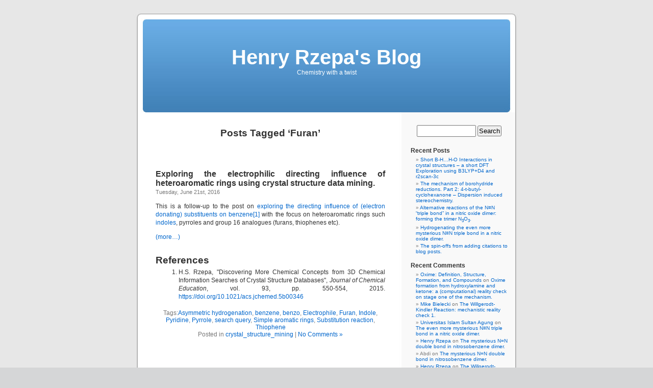

--- FILE ---
content_type: text/html; charset=UTF-8
request_url: https://www.ch.imperial.ac.uk/rzepa/blog/?tag=furan
body_size: 64515
content:
<!DOCTYPE html PUBLIC "-//W3C//DTD XHTML 1.0 Transitional//EN" "http://www.w3.org/TR/xhtml1/DTD/xhtml1-transitional.dtd">
<html xmlns="http://www.w3.org/1999/xhtml" lang="en-GB">

<head profile="http://gmpg.org/xfn/11">
<meta http-equiv="Content-Type" content="text/html; charset=UTF-8" />

<title>Furan Archives - Henry Rzepa&#039;s Blog Henry Rzepa&#039;s Blog</title>

<link rel="stylesheet" href="https://www.ch.ic.ac.uk/rzepa/blog/wp-content/themes/default/style.css" type="text/css" media="screen" />
<link rel="pingback" href="https://www.ch.ic.ac.uk/rzepa/blog/xmlrpc.php" />
<!-- script src="../Jmol-13.0.12/Jmol.js" type="text/javascript" /></script -->
<!-- Table updated 11 May, 2018 by H. S. Rzepa (orcid.org/0000-0002-8635-8390) to replace invocation using
Java with one based on Javascript alone. 
This version uses the Jmol - 2 - JSmol mapping script  Jmol2.js, which allows the original Java syntax to be retained -->
 <script type="text/javascript" src="../Jmol/JSmol.min.js"></script>
 <script type="text/javascript" src="../Jmol/js/Jmol2.js"></script>
 <script type="text/javascript" src="../Jmol/JmolAppletNew.js"></script>
  <!-- script type="text/javascript" src="../Jmol/resolve-doi.js"></script -->
<style type="text/css" media="screen">

	#page { background: url("https://www.ch.ic.ac.uk/rzepa/blog/wp-content/themes/default/images/kubrickbg-ltr.jpg") repeat-y top; border: none; }

</style>

 

<meta name='robots' content='index, follow, max-image-preview:large, max-snippet:-1, max-video-preview:-1' />
	<style>img:is([sizes="auto" i], [sizes^="auto," i]) { contain-intrinsic-size: 3000px 1500px }</style>
	
	<!-- This site is optimized with the Yoast SEO plugin v26.2 - https://yoast.com/wordpress/plugins/seo/ -->
	<link rel="canonical" href="https://www.ch.ic.ac.uk/rzepa/blog/?tag=furan" />
	<meta property="og:locale" content="en_GB" />
	<meta property="og:type" content="article" />
	<meta property="og:title" content="Furan Archives - Henry Rzepa&#039;s Blog" />
	<meta property="og:url" content="https://www.ch.ic.ac.uk/rzepa/blog/?tag=furan" />
	<meta property="og:site_name" content="Henry Rzepa&#039;s Blog" />
	<meta name="twitter:card" content="summary_large_image" />
	<!-- / Yoast SEO plugin. -->


<link rel='dns-prefetch' href='//www.ch.ic.ac.uk' />
<link rel='dns-prefetch' href='//secure.gravatar.com' />
<link rel='dns-prefetch' href='//stats.wp.com' />
<link rel='dns-prefetch' href='//v0.wordpress.com' />
<link rel='dns-prefetch' href='//widgets.wp.com' />
<link rel='dns-prefetch' href='//s0.wp.com' />
<link rel='dns-prefetch' href='//0.gravatar.com' />
<link rel='dns-prefetch' href='//1.gravatar.com' />
<link rel='dns-prefetch' href='//2.gravatar.com' />
<link rel="alternate" type="application/rss+xml" title="Henry Rzepa&#039;s Blog &raquo; Feed" href="https://www.ch.ic.ac.uk/rzepa/blog/?feed=rss2" />
<link rel="alternate" type="application/rss+xml" title="Henry Rzepa&#039;s Blog &raquo; Comments Feed" href="https://www.ch.ic.ac.uk/rzepa/blog/?feed=comments-rss2" />
<link rel="alternate" type="application/rss+xml" title="Henry Rzepa&#039;s Blog &raquo; Furan Tag Feed" href="https://www.ch.ic.ac.uk/rzepa/blog/?feed=rss2&#038;tag=furan" />
<script type="text/javascript">
/* <![CDATA[ */
window._wpemojiSettings = {"baseUrl":"https:\/\/s.w.org\/images\/core\/emoji\/16.0.1\/72x72\/","ext":".png","svgUrl":"https:\/\/s.w.org\/images\/core\/emoji\/16.0.1\/svg\/","svgExt":".svg","source":{"concatemoji":"https:\/\/www.ch.ic.ac.uk\/rzepa\/blog\/wp-includes\/js\/wp-emoji-release.min.js?ver=6.8.3"}};
/*! This file is auto-generated */
!function(s,n){var o,i,e;function c(e){try{var t={supportTests:e,timestamp:(new Date).valueOf()};sessionStorage.setItem(o,JSON.stringify(t))}catch(e){}}function p(e,t,n){e.clearRect(0,0,e.canvas.width,e.canvas.height),e.fillText(t,0,0);var t=new Uint32Array(e.getImageData(0,0,e.canvas.width,e.canvas.height).data),a=(e.clearRect(0,0,e.canvas.width,e.canvas.height),e.fillText(n,0,0),new Uint32Array(e.getImageData(0,0,e.canvas.width,e.canvas.height).data));return t.every(function(e,t){return e===a[t]})}function u(e,t){e.clearRect(0,0,e.canvas.width,e.canvas.height),e.fillText(t,0,0);for(var n=e.getImageData(16,16,1,1),a=0;a<n.data.length;a++)if(0!==n.data[a])return!1;return!0}function f(e,t,n,a){switch(t){case"flag":return n(e,"\ud83c\udff3\ufe0f\u200d\u26a7\ufe0f","\ud83c\udff3\ufe0f\u200b\u26a7\ufe0f")?!1:!n(e,"\ud83c\udde8\ud83c\uddf6","\ud83c\udde8\u200b\ud83c\uddf6")&&!n(e,"\ud83c\udff4\udb40\udc67\udb40\udc62\udb40\udc65\udb40\udc6e\udb40\udc67\udb40\udc7f","\ud83c\udff4\u200b\udb40\udc67\u200b\udb40\udc62\u200b\udb40\udc65\u200b\udb40\udc6e\u200b\udb40\udc67\u200b\udb40\udc7f");case"emoji":return!a(e,"\ud83e\udedf")}return!1}function g(e,t,n,a){var r="undefined"!=typeof WorkerGlobalScope&&self instanceof WorkerGlobalScope?new OffscreenCanvas(300,150):s.createElement("canvas"),o=r.getContext("2d",{willReadFrequently:!0}),i=(o.textBaseline="top",o.font="600 32px Arial",{});return e.forEach(function(e){i[e]=t(o,e,n,a)}),i}function t(e){var t=s.createElement("script");t.src=e,t.defer=!0,s.head.appendChild(t)}"undefined"!=typeof Promise&&(o="wpEmojiSettingsSupports",i=["flag","emoji"],n.supports={everything:!0,everythingExceptFlag:!0},e=new Promise(function(e){s.addEventListener("DOMContentLoaded",e,{once:!0})}),new Promise(function(t){var n=function(){try{var e=JSON.parse(sessionStorage.getItem(o));if("object"==typeof e&&"number"==typeof e.timestamp&&(new Date).valueOf()<e.timestamp+604800&&"object"==typeof e.supportTests)return e.supportTests}catch(e){}return null}();if(!n){if("undefined"!=typeof Worker&&"undefined"!=typeof OffscreenCanvas&&"undefined"!=typeof URL&&URL.createObjectURL&&"undefined"!=typeof Blob)try{var e="postMessage("+g.toString()+"("+[JSON.stringify(i),f.toString(),p.toString(),u.toString()].join(",")+"));",a=new Blob([e],{type:"text/javascript"}),r=new Worker(URL.createObjectURL(a),{name:"wpTestEmojiSupports"});return void(r.onmessage=function(e){c(n=e.data),r.terminate(),t(n)})}catch(e){}c(n=g(i,f,p,u))}t(n)}).then(function(e){for(var t in e)n.supports[t]=e[t],n.supports.everything=n.supports.everything&&n.supports[t],"flag"!==t&&(n.supports.everythingExceptFlag=n.supports.everythingExceptFlag&&n.supports[t]);n.supports.everythingExceptFlag=n.supports.everythingExceptFlag&&!n.supports.flag,n.DOMReady=!1,n.readyCallback=function(){n.DOMReady=!0}}).then(function(){return e}).then(function(){var e;n.supports.everything||(n.readyCallback(),(e=n.source||{}).concatemoji?t(e.concatemoji):e.wpemoji&&e.twemoji&&(t(e.twemoji),t(e.wpemoji)))}))}((window,document),window._wpemojiSettings);
/* ]]> */
</script>
<style id='wp-emoji-styles-inline-css' type='text/css'>

	img.wp-smiley, img.emoji {
		display: inline !important;
		border: none !important;
		box-shadow: none !important;
		height: 1em !important;
		width: 1em !important;
		margin: 0 0.07em !important;
		vertical-align: -0.1em !important;
		background: none !important;
		padding: 0 !important;
	}
</style>
<style id='activitypub-follow-me-style-inline-css' type='text/css'>
body.modal-open{overflow:hidden}.activitypub-modal__overlay{align-items:center;background-color:rgba(0,0,0,.5);bottom:0;color:initial;display:flex;justify-content:center;left:0;padding:1rem;position:fixed;right:0;top:0;z-index:100000}.activitypub-modal__overlay.compact{align-items:flex-start;background-color:transparent;bottom:auto;justify-content:flex-start;left:auto;padding:0;position:absolute;right:auto;top:auto;z-index:100}.activitypub-modal__overlay[hidden]{display:none}.activitypub-modal__frame{animation:activitypub-modal-appear .2s ease-out;background-color:var(--wp--preset--color--white,#fff);border-radius:8px;box-shadow:0 5px 15px rgba(0,0,0,.3);display:flex;flex-direction:column;max-height:calc(100vh - 2rem);max-width:660px;overflow:hidden;width:100%}.compact .activitypub-modal__frame{box-shadow:0 2px 8px rgba(0,0,0,.1);max-height:300px;max-width:-moz-min-content;max-width:min-content;min-width:250px;width:auto}.activitypub-modal__header{align-items:center;border-bottom:1px solid var(--wp--preset--color--light-gray,#f0f0f0);display:flex;flex-shrink:0;justify-content:space-between;padding:2rem 2rem 1.5rem}.compact .activitypub-modal__header{display:none}.activitypub-modal__header .activitypub-modal__close{align-items:center;border:none;cursor:pointer;display:flex;justify-content:center;padding:.5rem;width:auto}.activitypub-modal__header .activitypub-modal__close:active{border:none;padding:.5rem}.activitypub-modal__title{font-size:130%;font-weight:600;line-height:1.4;margin:0!important}.activitypub-modal__content{overflow-y:auto}@keyframes activitypub-modal-appear{0%{opacity:0;transform:translateY(20px)}to{opacity:1;transform:translateY(0)}}.activitypub-follow-me-block-wrapper{display:block;margin:1rem 0;position:relative}.activitypub-follow-me-block-wrapper .activitypub-profile{padding:1rem 0}.activitypub-follow-me-block-wrapper .activitypub-profile__body{display:flex;flex-wrap:wrap}.activitypub-follow-me-block-wrapper .activitypub-profile__avatar{border-radius:50%;height:75px;margin-right:1rem;-o-object-fit:cover;object-fit:cover;width:75px}.activitypub-follow-me-block-wrapper .activitypub-profile__content{align-items:center;display:flex;flex:1;flex-wrap:wrap;justify-content:space-between;min-width:0}.activitypub-follow-me-block-wrapper .activitypub-profile__info{display:block;flex:1;min-width:0}.activitypub-follow-me-block-wrapper .activitypub-profile__name{font-size:1.25em;overflow:hidden;text-overflow:ellipsis;white-space:nowrap}.activitypub-follow-me-block-wrapper .activitypub-profile__handle,.activitypub-follow-me-block-wrapper .activitypub-profile__name{color:inherit;line-height:1.2;overflow:hidden;text-overflow:ellipsis;white-space:nowrap}.activitypub-follow-me-block-wrapper .activitypub-profile div.wp-block-button{align-items:center;display:flex;margin:0 0 0 1rem}.activitypub-follow-me-block-wrapper .activitypub-profile .wp-block-button__link{margin:0}.activitypub-follow-me-block-wrapper .activitypub-profile .is-small{font-size:.8rem;padding:.25rem .5rem}.activitypub-follow-me-block-wrapper .activitypub-profile .is-compact{font-size:.9rem;padding:.4rem .8rem}.activitypub-follow-me-block-wrapper:not(.is-style-button-only):not(.is-style-profile) .activitypub-profile__bio,.activitypub-follow-me-block-wrapper:not(.is-style-button-only):not(.is-style-profile) .activitypub-profile__stats{display:none}.activitypub-follow-me-block-wrapper.is-style-button-only .activitypub-profile{padding:0}.activitypub-follow-me-block-wrapper.is-style-button-only .activitypub-profile__body{display:block;padding:0}.activitypub-follow-me-block-wrapper.is-style-button-only .activitypub-profile__content{display:inline}.activitypub-follow-me-block-wrapper.is-style-button-only div.wp-block-button{display:inline-block;margin:0}.activitypub-follow-me-block-wrapper.is-style-button-only .activitypub-profile__avatar,.activitypub-follow-me-block-wrapper.is-style-button-only .activitypub-profile__bio,.activitypub-follow-me-block-wrapper.is-style-button-only .activitypub-profile__handle,.activitypub-follow-me-block-wrapper.is-style-button-only .activitypub-profile__name,.activitypub-follow-me-block-wrapper.is-style-button-only .activitypub-profile__stats{display:none}.activitypub-follow-me-block-wrapper.is-style-profile{border-radius:8px;box-shadow:0 2px 8px rgba(0,0,0,.1);overflow:hidden}.activitypub-follow-me-block-wrapper.is-style-profile .activitypub-profile,.activitypub-follow-me-block-wrapper.is-style-profile.has-background .activitypub-profile{padding:0}.activitypub-follow-me-block-wrapper.is-style-profile .activitypub-profile__header{background-color:#ccc;background-position:50%;background-size:cover;height:120px;width:100%}.activitypub-follow-me-block-wrapper.is-style-profile .activitypub-profile__body{padding:1rem}.activitypub-follow-me-block-wrapper.is-style-profile .activitypub-profile__avatar{height:64px;width:64px}.activitypub-follow-me-block-wrapper.is-style-profile .activitypub-profile__content{flex:1;min-width:0}.activitypub-follow-me-block-wrapper.is-style-profile .activitypub-profile__name{margin-bottom:.25rem}.activitypub-follow-me-block-wrapper.is-style-profile .activitypub-profile__bio{font-size:90%;line-height:1.4;margin-top:16px;width:100%}.activitypub-follow-me-block-wrapper.is-style-profile .activitypub-profile__bio p{margin:0 0 .5rem}.activitypub-follow-me-block-wrapper.is-style-profile .activitypub-profile__bio p:last-child{margin-bottom:0}.activitypub-follow-me-block-wrapper.is-style-profile .activitypub-profile__stats{display:flex;font-size:.9em;gap:16px;margin-top:1rem;width:100%}.activitypub-follow-me-block-wrapper.has-background .activitypub-profile,.activitypub-follow-me-block-wrapper.has-border .activitypub-profile{padding-left:1rem;padding-right:1rem}.activitypub-dialog__section{border-bottom:1px solid var(--wp--preset--color--light-gray,#f0f0f0);padding:1.5rem 2rem}.activitypub-dialog__section:last-child{border-bottom:none;padding-bottom:2rem}.activitypub-dialog__section h4{font-size:110%;margin-bottom:.5rem;margin-top:0}.activitypub-dialog__description{color:inherit;font-size:95%;margin-bottom:1rem}.activitypub-dialog__button-group{display:flex;margin-bottom:.5rem;width:100%}.activitypub-dialog__button-group input[type]{border:1px solid var(--wp--preset--color--gray,#e2e4e7);border-radius:4px 0 0 4px;flex:1;line-height:1;margin:0}.activitypub-dialog__button-group input[type]::-moz-placeholder{opacity:.5}.activitypub-dialog__button-group input[type]::placeholder{opacity:.5}.activitypub-dialog__button-group input[type][aria-invalid=true]{border-color:var(--wp--preset--color--vivid-red)}.activitypub-dialog__button-group button{border-radius:0 4px 4px 0!important;margin-left:-1px!important;min-width:22.5%;width:auto}.activitypub-dialog__error{color:var(--wp--preset--color--vivid-red);font-size:90%;margin-top:.5rem}

</style>
<link rel='stylesheet' id='activitypub-followers-style-css' href='https://www.ch.ic.ac.uk/rzepa/blog/wp-content/plugins/activitypub/build/followers/style-index.css?ver=2.0.1' type='text/css' media='all' />
<style id='activitypub-reactions-style-inline-css' type='text/css'>
body.modal-open{overflow:hidden}.activitypub-modal__overlay{align-items:center;background-color:rgba(0,0,0,.5);bottom:0;color:initial;display:flex;justify-content:center;left:0;padding:1rem;position:fixed;right:0;top:0;z-index:100000}.activitypub-modal__overlay.compact{align-items:flex-start;background-color:transparent;bottom:auto;justify-content:flex-start;left:auto;padding:0;position:absolute;right:auto;top:auto;z-index:100}.activitypub-modal__overlay[hidden]{display:none}.activitypub-modal__frame{animation:activitypub-modal-appear .2s ease-out;background-color:var(--wp--preset--color--white,#fff);border-radius:8px;box-shadow:0 5px 15px rgba(0,0,0,.3);display:flex;flex-direction:column;max-height:calc(100vh - 2rem);max-width:660px;overflow:hidden;width:100%}.compact .activitypub-modal__frame{box-shadow:0 2px 8px rgba(0,0,0,.1);max-height:300px;max-width:-moz-min-content;max-width:min-content;min-width:250px;width:auto}.activitypub-modal__header{align-items:center;border-bottom:1px solid var(--wp--preset--color--light-gray,#f0f0f0);display:flex;flex-shrink:0;justify-content:space-between;padding:2rem 2rem 1.5rem}.compact .activitypub-modal__header{display:none}.activitypub-modal__header .activitypub-modal__close{align-items:center;border:none;cursor:pointer;display:flex;justify-content:center;padding:.5rem;width:auto}.activitypub-modal__header .activitypub-modal__close:active{border:none;padding:.5rem}.activitypub-modal__title{font-size:130%;font-weight:600;line-height:1.4;margin:0!important}.activitypub-modal__content{overflow-y:auto}@keyframes activitypub-modal-appear{0%{opacity:0;transform:translateY(20px)}to{opacity:1;transform:translateY(0)}}.wp-block-activitypub-reactions{margin-bottom:2rem;margin-top:2rem;position:relative}.wp-block-activitypub-reactions.has-background,.wp-block-activitypub-reactions.has-border{box-sizing:border-box;padding:2rem}.wp-block-activitypub-reactions .activitypub-reactions{display:flex;flex-direction:column;flex-wrap:wrap}.wp-block-activitypub-reactions .reaction-group{align-items:center;display:flex;gap:.75rem;justify-content:flex-start;margin:.5em 0;position:relative;width:100%}@media(max-width:782px){.wp-block-activitypub-reactions .reaction-group:has(.reaction-avatars:not(:empty)){justify-content:space-between}}.wp-block-activitypub-reactions .reaction-group .reaction-avatars{align-items:center;display:flex;flex-direction:row;list-style:none;margin:0!important;padding:0}.wp-block-activitypub-reactions .reaction-group .reaction-avatars li{margin:0 -10px 0 0;padding:0;transition:transform .2s ease}.wp-block-activitypub-reactions .reaction-group .reaction-avatars li:not([hidden]):not(:has(~li:not([hidden]))){margin-right:0}.wp-block-activitypub-reactions .reaction-group .reaction-avatars li:hover{transform:translateY(-2px);z-index:2}.wp-block-activitypub-reactions .reaction-group .reaction-avatars li a{border-radius:50%;box-shadow:none;display:block;line-height:1;text-decoration:none}.wp-block-activitypub-reactions .reaction-group .reaction-avatar{max-height:32px;max-width:32px;overflow:hidden;-moz-force-broken-image-icon:1;border:.5px solid var(--wp--preset--color--contrast,hsla(0,0%,100%,.8));border-radius:50%;box-shadow:0 0 0 .5px hsla(0,0%,100%,.8),0 1px 3px rgba(0,0,0,.2);transition:transform .6s cubic-bezier(.34,1.56,.64,1);will-change:transform}.wp-block-activitypub-reactions .reaction-group .reaction-avatar:focus-visible,.wp-block-activitypub-reactions .reaction-group .reaction-avatar:hover{position:relative;transform:translateY(-5px);z-index:1}.wp-block-activitypub-reactions .reaction-group .reaction-label{align-items:center;background:none;border:none;border-radius:4px;color:currentColor;display:flex;flex:0 0 auto;font-size:70%;gap:.25rem;padding:.25rem .5rem;text-decoration:none;transition:background-color .2s ease;white-space:nowrap}.wp-block-activitypub-reactions .reaction-group .reaction-label:hover{background-color:rgba(0,0,0,.05);color:currentColor}.wp-block-activitypub-reactions .reaction-group .reaction-label:focus:not(:disabled){box-shadow:none;outline:1px solid currentColor;outline-offset:2px}.reactions-list{list-style:none;margin:0!important;padding:.5rem}.components-popover__content>.reactions-list{padding:0}.reactions-list .reaction-item{margin:0 0 .5rem}.reactions-list .reaction-item:last-child{margin-bottom:0}.reactions-list .reaction-item a{align-items:center;border-radius:4px;box-shadow:none;color:inherit;display:flex;gap:.75rem;padding:.5rem;text-decoration:none;transition:background-color .2s ease}.reactions-list .reaction-item a:hover{background-color:rgba(0,0,0,.03)}.reactions-list .reaction-item img{border:1px solid var(--wp--preset--color--light-gray,#f0f0f0);border-radius:50%;box-shadow:none;height:36px;width:36px}.reactions-list .reaction-item .reaction-name{font-size:75%}.components-popover__content{box-shadow:0 2px 8px rgba(0,0,0,.1);max-height:300px;max-width:-moz-min-content;max-width:min-content;min-width:250px;padding:.5rem;width:auto}

</style>
<style id='activitypub-reply-style-inline-css' type='text/css'>
.activitypub-embed{background:#fff;border:1px solid #e6e6e6;border-radius:12px;font-family:-apple-system,BlinkMacSystemFont,Segoe UI,Roboto,Helvetica,Arial,sans-serif;max-width:100%;padding:0}.activitypub-reply-block .activitypub-embed{margin:1em 0}.activitypub-embed-header{align-items:center;display:flex;gap:10px;padding:15px}.activitypub-embed-header img{border-radius:50%;height:48px;width:48px}.activitypub-embed-header-text{flex-grow:1}.activitypub-embed-header-text h2{color:#000;font-size:15px;font-weight:600;margin:0;padding:0}.activitypub-embed-header-text .ap-account{color:#687684;font-size:14px;text-decoration:none}.activitypub-embed-content{padding:0 15px 15px}.activitypub-embed-content .ap-title{color:#000;font-size:23px;font-weight:600;margin:0 0 10px;padding:0}.activitypub-embed-content .ap-subtitle{color:#000;font-size:15px;margin:0 0 15px}.activitypub-embed-content .ap-preview{border:1px solid #e6e6e6}.activitypub-embed-content .ap-preview img{display:block;height:auto}.activitypub-embed-content .ap-preview{border-radius:8px;box-sizing:border-box;display:grid;gap:2px;grid-template-columns:1fr 1fr;grid-template-rows:1fr 1fr;margin:1em 0 0;min-height:64px;overflow:hidden;position:relative;width:100%}.activitypub-embed-content .ap-preview.layout-1{grid-template-columns:1fr;grid-template-rows:1fr}.activitypub-embed-content .ap-preview.layout-2{aspect-ratio:auto;grid-template-rows:1fr;height:auto}.activitypub-embed-content .ap-preview.layout-3>img:first-child{grid-row:span 2}.activitypub-embed-content .ap-preview img{border:0;box-sizing:border-box;display:inline-block;height:100%;-o-object-fit:cover;object-fit:cover;overflow:hidden;position:relative;width:100%}.activitypub-embed-content .ap-preview audio,.activitypub-embed-content .ap-preview video{display:block;grid-column:1/span 2;max-width:100%}.activitypub-embed-content .ap-preview audio{width:100%}.activitypub-embed-content .ap-preview-text{padding:15px}.activitypub-embed-meta{border-top:1px solid #e6e6e6;color:#687684;display:flex;font-size:13px;gap:15px;padding:15px}.activitypub-embed-meta .ap-stat{align-items:center;display:flex;gap:5px}@media only screen and (max-width:399px){.activitypub-embed-meta span.ap-stat{display:none!important}}.activitypub-embed-meta a.ap-stat{color:inherit;text-decoration:none}.activitypub-embed-meta strong{color:#000;font-weight:600}.activitypub-embed-meta .ap-stat-label{color:#687684}.wp-block-activitypub-reply .components-spinner{height:12px;margin-bottom:0;margin-top:0;width:12px}

</style>
<style id='pdfemb-pdf-embedder-viewer-style-inline-css' type='text/css'>
.wp-block-pdfemb-pdf-embedder-viewer{max-width:none}

</style>
<link rel='stylesheet' id='mediaelement-css' href='https://www.ch.ic.ac.uk/rzepa/blog/wp-includes/js/mediaelement/mediaelementplayer-legacy.min.css?ver=4.2.17' type='text/css' media='all' />
<link rel='stylesheet' id='wp-mediaelement-css' href='https://www.ch.ic.ac.uk/rzepa/blog/wp-includes/js/mediaelement/wp-mediaelement.min.css?ver=6.8.3' type='text/css' media='all' />
<style id='jetpack-sharing-buttons-style-inline-css' type='text/css'>
.jetpack-sharing-buttons__services-list{display:flex;flex-direction:row;flex-wrap:wrap;gap:0;list-style-type:none;margin:5px;padding:0}.jetpack-sharing-buttons__services-list.has-small-icon-size{font-size:12px}.jetpack-sharing-buttons__services-list.has-normal-icon-size{font-size:16px}.jetpack-sharing-buttons__services-list.has-large-icon-size{font-size:24px}.jetpack-sharing-buttons__services-list.has-huge-icon-size{font-size:36px}@media print{.jetpack-sharing-buttons__services-list{display:none!important}}.editor-styles-wrapper .wp-block-jetpack-sharing-buttons{gap:0;padding-inline-start:0}ul.jetpack-sharing-buttons__services-list.has-background{padding:1.25em 2.375em}
</style>
<link rel='stylesheet' id='display-your-zenodo-community-css' href='https://www.ch.ic.ac.uk/rzepa/blog/wp-content/plugins/display-your-zenodo-community/public/css/display-your-zenodo-community-public.css?ver=1.2.1' type='text/css' media='all' />
<link rel='stylesheet' id='jetpack_likes-css' href='https://www.ch.ic.ac.uk/rzepa/blog/wp-content/plugins/jetpack/modules/likes/style.css?ver=15.1.1' type='text/css' media='all' />
<script type="text/javascript" src="https://www.ch.ic.ac.uk/rzepa/blog/wp-includes/js/jquery/jquery.min.js?ver=3.7.1" id="jquery-core-js"></script>
<script type="text/javascript" src="https://www.ch.ic.ac.uk/rzepa/blog/wp-includes/js/jquery/jquery-migrate.min.js?ver=3.4.1" id="jquery-migrate-js"></script>
<script type="text/javascript" src="https://www.ch.ic.ac.uk/rzepa/blog/wp-content/plugins/display-your-zenodo-community/public/js/display-your-zenodo-community-public.js?ver=1.2.1" id="display-your-zenodo-community-js"></script>
<link rel="https://api.w.org/" href="https://www.ch.ic.ac.uk/rzepa/blog/index.php?rest_route=/" /><link rel="alternate" title="JSON" type="application/json" href="https://www.ch.ic.ac.uk/rzepa/blog/index.php?rest_route=/wp/v2/tags/1750" /><link rel="EditURI" type="application/rsd+xml" title="RSD" href="https://www.ch.ic.ac.uk/rzepa/blog/xmlrpc.php?rsd" />


<!-- This site is optimized with the Schema plugin v1.7.9.6 - https://schema.press -->
<script type="application/ld+json">[{"@context":"http:\/\/schema.org\/","@type":"WPHeader","url":"","headline":"Tag: Furan","description":""},{"@context":"http:\/\/schema.org\/","@type":"WPFooter","url":"","headline":"Tag: Furan","description":""}]</script>



<!-- This site is optimized with the Schema plugin v1.7.9.6 - https://schema.press -->
<script type="application/ld+json">{"@context":"https:\/\/schema.org\/","@type":"CollectionPage","headline":"Furan Tag","description":"","url":"https:\/\/www.ch.ic.ac.uk\/rzepa\/blog\/?tag=asymmetric-hydrogenation","sameAs":[],"hasPart":[{"@context":"https:\/\/schema.org\/","@type":"BlogPosting","mainEntityOfPage":{"@type":"WebPage","@id":"https:\/\/www.ch.ic.ac.uk\/rzepa\/blog\/?p=16563"},"url":"https:\/\/www.ch.ic.ac.uk\/rzepa\/blog\/?p=16563","headline":"Exploring the electrophilic directing influence of heteroaromatic rings using crystal structure data mining.","datePublished":"2016-06-21T08:35:02+01:00","dateModified":"2016-06-26T08:18:46+01:00","publisher":{"@type":"Organization","@id":"https:\/\/www.ch.ic.ac.uk\/rzepa\/blog#organization","name":"Henry Rzepa&#039;s Blog","logo":{"@type":"ImageObject","url":"","width":600,"height":60}},"articleSection":"crystal_structure_mining","keywords":"Asymmetric hydrogenation, benzene, benzo, Electrophile, Furan, Indole, Pyridine, Pyrrole, search query, Simple aromatic rings, Substitution reaction, Thiophene","description":"This is a follow-up to the post on&nbsp;exploring the directing influence of (electron donating) substituents on benzene10.1021\/acs.jchemed.5b00346 with the focus on heteroaromatic rings such indoles, pyrroles and group 16 analogues (furans, thiophenes etc). The search query is shown above&nbsp;(and is available here10.14469\/hpc\/665). As before, the distance is compared&nbsp;from an","author":{"@type":"Person","name":"Henry Rzepa","url":"https:\/\/www.ch.ic.ac.uk\/rzepa\/blog\/?author=1","description":"Henry Rzepa is Emeritus Professor of Computational Chemistry at Imperial College London.","image":{"@type":"ImageObject","url":"https:\/\/secure.gravatar.com\/avatar\/897b6740f7f599bca7942cdf7d7914af5988937ae0e3869ab09aebb87f26a731?s=96&d=blank&r=g","height":96,"width":96},"sameAs":["https:\/\/orcid.org\/0000-0002-8635-8390"]},"video":[null,null],"audio":[null,null],"commentCount":"0"}]}</script>

	<style>img#wpstats{display:none}</style>
		<style type="text/css">.recentcomments a{display:inline !important;padding:0 !important;margin:0 !important;}</style>

<!-- This site is optimized with the Schema plugin v1.7.9.6 - https://schema.press -->
<script type="application/ld+json">{
    "@context": "http://schema.org",
    "@type": "BreadcrumbList",
    "itemListElement": [
        {
            "@type": "ListItem",
            "position": 1,
            "item": {
                "@id": "https://www.ch.ic.ac.uk/rzepa/blog",
                "name": "Home"
            }
        },
        {
            "@type": "ListItem",
            "position": 2,
            "item": {
                "@id": "https://www.ch.ic.ac.uk/rzepa/blog/?tag=furan",
                "name": "Furan"
            }
        }
    ]
}</script>

<link rel="icon" href="https://www.ch.ic.ac.uk/rzepa/blog/wp-content/uploads/2023/10/image-150x150.jpg" sizes="32x32" />
<link rel="icon" href="https://www.ch.ic.ac.uk/rzepa/blog/wp-content/uploads/2023/10/image-300x300.jpg" sizes="192x192" />
<link rel="apple-touch-icon" href="https://www.ch.ic.ac.uk/rzepa/blog/wp-content/uploads/2023/10/image-300x300.jpg" />
<meta name="msapplication-TileImage" content="https://www.ch.ic.ac.uk/rzepa/blog/wp-content/uploads/2023/10/image-300x300.jpg" />
 <script type="text/javascript" language="JavaScript">
  function httpGet(theUrl)
   {
   var xmlHttp = null;

   xmlHttp = new XMLHttpRequest();
   xmlHttp.open( "GET", theUrl, false );
   xmlHttp.send( );
   return xmlHttp.responseText;
   }
   
   /**
 * @package WordPress
 * @subpackage Default_Theme  HSR: 1/04/21,  added below to try to speed up loading
 */

   add_filter('allowed_http_origins', 'add_allowed_origins');

function add_allowed_origins($origins) {
    $origins[] = 'https://www.ch.ic.ac.uk';
    return $origins;
}

   </script>

</head>
<body class="archive tag tag-furan tag-1750 wp-theme-default">
<div id="page">


<div id="header" role="banner">
	<div id="headerimg">
		<h1><a href="https://www.ch.ic.ac.uk/rzepa/blog/">Henry Rzepa&#039;s Blog</a></h1>
		<div class="description">Chemistry with a twist</div>
	</div>
</div>
<hr />

	<div id="content" class="narrowcolumn" role="main">

		
 	   	  		<h2 class="pagetitle">Posts Tagged &#8216;Furan&#8217;</h2>
 	  

		<div class="navigation">
			<div class="alignleft"></div>
			<div class="alignright"></div>
		</div>

				<div class="post-16563 post type-post status-publish format-standard hentry category-crystal_structure_mining tag-asymmetric-hydrogenation tag-benzene tag-benzo tag-electrophile tag-furan tag-indole tag-pyridine tag-pyrrole tag-search-query tag-simple-aromatic-rings tag-substitution-reaction tag-thiophene">
				<h3 id="post-16563"><a href="https://www.ch.ic.ac.uk/rzepa/blog/?p=16563" rel="bookmark" title="Permanent Link to Exploring the electrophilic directing influence of heteroaromatic rings using crystal structure data mining.">Exploring the electrophilic directing influence of heteroaromatic rings using crystal structure data mining.</a></h3>
				<small>Tuesday, June 21st, 2016</small>

				<div class="entry">
					<div class="kcite-section" kcite-section-id="16563">
<p>
	This is a follow-up to the post on&nbsp;<a href="http://www.ch.imperial.ac.uk/rzepa/blog/?p=13962" target="_blank">exploring the directing influence of (electron donating) substituents on benzene</a><span id="cite_ITEM-16563-0" name="citation"><a href="#ITEM-16563-0">[1]</a></span> with the focus on heteroaromatic rings such <a href="http://www.ch.imperial.ac.uk/rzepa/blog/?p=9659" target="_blank">indoles</a>, pyrroles and group 16 analogues (furans, thiophenes etc).
</p>
<p> <a href="https://www.ch.ic.ac.uk/rzepa/blog/?p=16563#more-16563" class="more-link"><span aria-label="Continue reading Exploring the electrophilic directing influence of heteroaromatic rings using crystal structure data mining.">(more&hellip;)</span></a></p>
<h2>References</h2>
    <ol class="kcite-bibliography csl-bib-body"><li id="ITEM-16563-0">H.S. Rzepa, "Discovering More Chemical Concepts from 3D Chemical Information Searches of Crystal Structure Databases", <i>Journal of Chemical Education</i>, vol. 93, pp. 550-554, 2015. <a href="https://doi.org/10.1021/acs.jchemed.5b00346">https://doi.org/10.1021/acs.jchemed.5b00346</a>

</li>
</ol>

</div> <!-- kcite-section 16563 -->				</div>

				<p class="postmetadata">Tags:<a href="https://www.ch.ic.ac.uk/rzepa/blog/?tag=asymmetric-hydrogenation" rel="tag">Asymmetric hydrogenation</a>, <a href="https://www.ch.ic.ac.uk/rzepa/blog/?tag=benzene" rel="tag">benzene</a>, <a href="https://www.ch.ic.ac.uk/rzepa/blog/?tag=benzo" rel="tag">benzo</a>, <a href="https://www.ch.ic.ac.uk/rzepa/blog/?tag=electrophile" rel="tag">Electrophile</a>, <a href="https://www.ch.ic.ac.uk/rzepa/blog/?tag=furan" rel="tag">Furan</a>, <a href="https://www.ch.ic.ac.uk/rzepa/blog/?tag=indole" rel="tag">Indole</a>, <a href="https://www.ch.ic.ac.uk/rzepa/blog/?tag=pyridine" rel="tag">Pyridine</a>, <a href="https://www.ch.ic.ac.uk/rzepa/blog/?tag=pyrrole" rel="tag">Pyrrole</a>, <a href="https://www.ch.ic.ac.uk/rzepa/blog/?tag=search-query" rel="tag">search query</a>, <a href="https://www.ch.ic.ac.uk/rzepa/blog/?tag=simple-aromatic-rings" rel="tag">Simple aromatic rings</a>, <a href="https://www.ch.ic.ac.uk/rzepa/blog/?tag=substitution-reaction" rel="tag">Substitution reaction</a>, <a href="https://www.ch.ic.ac.uk/rzepa/blog/?tag=thiophene" rel="tag">Thiophene</a><br /> Posted in <a href="https://www.ch.ic.ac.uk/rzepa/blog/?cat=1745" rel="category">crystal_structure_mining</a> |   <a href="https://www.ch.ic.ac.uk/rzepa/blog/?p=16563#respond">No Comments &#187;</a></p>

			</div>

		
		<div class="navigation">
			<div class="alignleft"></div>
			<div class="alignright"></div>
		</div>
		</div>

	<div id="sidebar" role="complementary">
		<ul>
			<li id="search-7" class="widget widget_search"><form role="search" method="get" id="searchform" class="searchform" action="https://www.ch.ic.ac.uk/rzepa/blog/">
				<div>
					<label class="screen-reader-text" for="s">Search for:</label>
					<input type="text" value="" name="s" id="s" />
					<input type="submit" id="searchsubmit" value="Search" />
				</div>
			</form></li>
		<li id="recent-posts-6" class="widget widget_recent_entries">
		<h2 class="widgettitle">Recent Posts</h2>
		<ul>
											<li>
					<a href="https://www.ch.ic.ac.uk/rzepa/blog/?p=29799">Short B-H&#8230;H-O Interactions in crystal structures &#8211; a short DFT Exploration using B3LYP+D4 and r2scan-3c</a>
									</li>
											<li>
					<a href="https://www.ch.ic.ac.uk/rzepa/blog/?p=29725">The mechanism of borohydride reductions. Part 2: 4-t-butyl-cyclohexanone &#8211; Dispersion induced stereochemistry.</a>
									</li>
											<li>
					<a href="https://www.ch.ic.ac.uk/rzepa/blog/?p=29665">Alternative reactions of the N≡N &#8220;triple bond&#8221; in a nitric oxide dimer: forming the trimer N<sub>3</sub>O<sub>3</sub>.</a>
									</li>
											<li>
					<a href="https://www.ch.ic.ac.uk/rzepa/blog/?p=29626">Hydrogenating the even more mysterious N≡N triple bond in a nitric oxide dimer.</a>
									</li>
											<li>
					<a href="https://www.ch.ic.ac.uk/rzepa/blog/?p=29562">The spin-offs from adding citations to blog posts.</a>
									</li>
					</ul>

		</li><li id="recent-comments-5" class="widget widget_recent_comments"><h2 class="widgettitle">Recent Comments</h2><ul id="recentcomments"><li class="recentcomments"><span class="comment-author-link"><a href="https://www.chemistrylearner.com/oxime.html" class="url" rel="ugc external nofollow">Oxime: Definition, Structure, Formation, and Compounds</a></span> on <a href="https://www.ch.ic.ac.uk/rzepa/blog/?p=7779&#038;cpage=1#comment-870448">Oxime formation from hydroxylamine and ketone: a (computational) reality check on stage one of the mechanism.</a></li><li class="recentcomments"><span class="comment-author-link"><a href="https://say-my-name.net" class="url" rel="ugc external nofollow">Mike Bielecki</a></span> on <a href="https://www.ch.ic.ac.uk/rzepa/blog/?p=22541&#038;cpage=1#comment-869482">The Willgerodt-Kindler Reaction: mechanistic reality check 1.</a></li><li class="recentcomments"><span class="comment-author-link"><a href="https://unissula.ac.id" class="url" rel="ugc external nofollow">Universitas Islam Sultan Agung</a></span> on <a href="https://www.ch.ic.ac.uk/rzepa/blog/?p=29429&#038;cpage=1#comment-867893">The even more mysterious N≡N triple bond in a nitric oxide dimer.</a></li><li class="recentcomments"><span class="comment-author-link"><a href="https://orcid.org/0000-0002-8635-8390" class="url" rel="ugc external nofollow">Henry Rzepa</a></span> on <a href="https://www.ch.ic.ac.uk/rzepa/blog/?p=29383&#038;cpage=1#comment-867545">The mysterious N=N double bond in nitrosobenzene dimer.</a></li><li class="recentcomments"><span class="comment-author-link">Abdi</span> on <a href="https://www.ch.ic.ac.uk/rzepa/blog/?p=29383&#038;cpage=1#comment-867362">The mysterious N=N double bond in nitrosobenzene dimer.</a></li><li class="recentcomments"><span class="comment-author-link"><a href="https://orcid.org/0000-0002-8635-8390" class="url" rel="ugc external nofollow">Henry Rzepa</a></span> on <a href="https://www.ch.ic.ac.uk/rzepa/blog/?p=22541&#038;cpage=1#comment-867012">The Willgerodt-Kindler Reaction: mechanistic reality check 1.</a></li><li class="recentcomments"><span class="comment-author-link">Mike Bielecki</span> on <a href="https://www.ch.ic.ac.uk/rzepa/blog/?p=22541&#038;cpage=1#comment-866972">The Willgerodt-Kindler Reaction: mechanistic reality check 1.</a></li><li class="recentcomments"><span class="comment-author-link"><a href="https://pinostriccoli.altervista.org/benzene-le-sostituzioni-elettrofile-aromatiche/" class="url" rel="ugc external nofollow">Sostituzioni Elettrofile aromatiche del benzene</a></span> on <a href="https://www.ch.ic.ac.uk/rzepa/blog/?p=12115&#038;cpage=1#comment-864849">Aromatic electrophilic substitution. A different light on the bromination of benzene.</a></li><li class="recentcomments"><span class="comment-author-link"><a href="https://dte.telkomuniversity.ac.id/" class="url" rel="ugc external nofollow">Teknologi Telekomunikasi</a></span> on <a href="https://www.ch.ic.ac.uk/rzepa/blog/?p=27788&#038;cpage=1#comment-863306">A carbon-carbon one-electron bond!  Or a weak carbon-carbon interaction?</a></li><li class="recentcomments"><span class="comment-author-link"><a href="https://bds.telkomuniversity.ac.id/" class="url" rel="ugc external nofollow">Sains Data</a></span> on <a href="https://www.ch.ic.ac.uk/rzepa/blog/?p=11165&#038;cpage=1#comment-863304">The dimer of SF2: small is beautiful (and weird).</a></li></ul></li><li id="linkcat-1526" class="widget widget_links"><h2 class="widgettitle">Archive</h2>
	<ul class='xoxo blogroll'>
<li><a href="https://rogue-scholar.org/search?q=orcid:0000-0002-8635-8390&#038;l=list&#038;p=1&#038;s=50&#038;sort=newest" title="Rogue Scholar list of Blogs on this site, with associated  DOIs.">List of posts</a></li>
<li><a href="https://rogue-scholar.org/posts" title="Blog syndication,  DOI and metadata site">The Rogue Scholar</a></li>
<li><a href="https://wayback.archive-it.org/22120/20241101171933/https://www.ch.imperial.ac.uk/rzepa/blog/" title="Way-back archive of this blog as curated by  Rogue Scholar">Way-back archive of this blog</a></li>

	</ul>
</li>
<li id="linkcat-3" class="widget widget_links"><h2 class="widgettitle">Blogroll</h2>
	<ul class='xoxo blogroll'>
<li><a href="https://www.acs.org/molecule-of-the-week.html">ACS Molecule of the Week</a></li>
<li><a href="https://chemistryhall.com">ChemistryHall</a></li>
<li><a href="http://www.compchemhighlights.org" title="Computational chemistry highlights">Computational chemistry highlights</a></li>
<li><a href="https://cwagen.substack.com">Corin Wagen</a></li>
<li><a href="https://blog.datacite.org">DataCite blog</a></li>
<li><a href="https://www.science.org/blogs/pipeline" title="Derek Lowe&#8217;s  blog">Derek Lowe&#039;s In the pipeline</a></li>
<li><a href="https://chem-bla-ics.linkedchemistry.info">Egon&#039;s chem-bla-ics</a></li>
<li><a href="https://joaquinbarroso.com">joaquinbarroso.com</a></li>
<li><a href="https://opencitations.hypotheses.org/">Open Citations blog</a></li>
<li><a href="http://wwmm.ch.cam.ac.uk/blogs/murrayrust/" rel="friend co-worker" target="_blank">Peter Murray Rust&#039;s Blog (archive)</a></li>
<li><a href="http://retractionwatch.wordpress.com" title="Corrections and retractions in Science" target="_blank">Retraction Watch</a></li>
<li><a href="http://comporgchem.com/blog/" rel="friend co-worker" title="Steve Bachrach&#8217;s  Computational  Organic Chemistry  Blog" target="_blank">Steve Bachrach&#039;s blog (archive)</a></li>
<li><a href="https://rogue-scholar.org/posts" title="Blog syndication,  DOI and metadata site">The Rogue Scholar</a></li>
<li><a href="http://gowers.wordpress.com/" title="Tim Gowers  Mathematics blog">Tim Gowers Maths blog (archive)</a></li>

	</ul>
</li>
<li id="linkcat-201" class="widget widget_links"><h2 class="widgettitle">Contributors</h2>
	<ul class='xoxo blogroll'>
<li><a href="https://rogue-scholar.org/posts" title="Blog syndication,  DOI and metadata site">The Rogue Scholar</a></li>

	</ul>
</li>
<li id="archives-6" class="widget widget_archive"><h2 class="widgettitle">Previous posts</h2>		<label class="screen-reader-text" for="archives-dropdown-6">Previous posts</label>
		<select id="archives-dropdown-6" name="archive-dropdown">
			
			<option value="">Select Month</option>
				<option value='https://www.ch.ic.ac.uk/rzepa/blog/?m=202510'> October 2025 &nbsp;(2)</option>
	<option value='https://www.ch.ic.ac.uk/rzepa/blog/?m=202509'> September 2025 &nbsp;(1)</option>
	<option value='https://www.ch.ic.ac.uk/rzepa/blog/?m=202508'> August 2025 &nbsp;(6)</option>
	<option value='https://www.ch.ic.ac.uk/rzepa/blog/?m=202507'> July 2025 &nbsp;(2)</option>
	<option value='https://www.ch.ic.ac.uk/rzepa/blog/?m=202506'> June 2025 &nbsp;(6)</option>
	<option value='https://www.ch.ic.ac.uk/rzepa/blog/?m=202505'> May 2025 &nbsp;(4)</option>
	<option value='https://www.ch.ic.ac.uk/rzepa/blog/?m=202504'> April 2025 &nbsp;(1)</option>
	<option value='https://www.ch.ic.ac.uk/rzepa/blog/?m=202503'> March 2025 &nbsp;(1)</option>
	<option value='https://www.ch.ic.ac.uk/rzepa/blog/?m=202502'> February 2025 &nbsp;(2)</option>
	<option value='https://www.ch.ic.ac.uk/rzepa/blog/?m=202501'> January 2025 &nbsp;(2)</option>
	<option value='https://www.ch.ic.ac.uk/rzepa/blog/?m=202412'> December 2024 &nbsp;(1)</option>
	<option value='https://www.ch.ic.ac.uk/rzepa/blog/?m=202411'> November 2024 &nbsp;(1)</option>
	<option value='https://www.ch.ic.ac.uk/rzepa/blog/?m=202410'> October 2024 &nbsp;(4)</option>
	<option value='https://www.ch.ic.ac.uk/rzepa/blog/?m=202409'> September 2024 &nbsp;(1)</option>
	<option value='https://www.ch.ic.ac.uk/rzepa/blog/?m=202408'> August 2024 &nbsp;(2)</option>
	<option value='https://www.ch.ic.ac.uk/rzepa/blog/?m=202407'> July 2024 &nbsp;(2)</option>
	<option value='https://www.ch.ic.ac.uk/rzepa/blog/?m=202406'> June 2024 &nbsp;(3)</option>
	<option value='https://www.ch.ic.ac.uk/rzepa/blog/?m=202405'> May 2024 &nbsp;(2)</option>
	<option value='https://www.ch.ic.ac.uk/rzepa/blog/?m=202404'> April 2024 &nbsp;(1)</option>
	<option value='https://www.ch.ic.ac.uk/rzepa/blog/?m=202403'> March 2024 &nbsp;(2)</option>
	<option value='https://www.ch.ic.ac.uk/rzepa/blog/?m=202402'> February 2024 &nbsp;(2)</option>
	<option value='https://www.ch.ic.ac.uk/rzepa/blog/?m=202401'> January 2024 &nbsp;(5)</option>
	<option value='https://www.ch.ic.ac.uk/rzepa/blog/?m=202312'> December 2023 &nbsp;(4)</option>
	<option value='https://www.ch.ic.ac.uk/rzepa/blog/?m=202311'> November 2023 &nbsp;(1)</option>
	<option value='https://www.ch.ic.ac.uk/rzepa/blog/?m=202310'> October 2023 &nbsp;(1)</option>
	<option value='https://www.ch.ic.ac.uk/rzepa/blog/?m=202309'> September 2023 &nbsp;(1)</option>
	<option value='https://www.ch.ic.ac.uk/rzepa/blog/?m=202308'> August 2023 &nbsp;(3)</option>
	<option value='https://www.ch.ic.ac.uk/rzepa/blog/?m=202307'> July 2023 &nbsp;(1)</option>
	<option value='https://www.ch.ic.ac.uk/rzepa/blog/?m=202306'> June 2023 &nbsp;(2)</option>
	<option value='https://www.ch.ic.ac.uk/rzepa/blog/?m=202305'> May 2023 &nbsp;(2)</option>
	<option value='https://www.ch.ic.ac.uk/rzepa/blog/?m=202304'> April 2023 &nbsp;(1)</option>
	<option value='https://www.ch.ic.ac.uk/rzepa/blog/?m=202303'> March 2023 &nbsp;(1)</option>
	<option value='https://www.ch.ic.ac.uk/rzepa/blog/?m=202302'> February 2023 &nbsp;(1)</option>
	<option value='https://www.ch.ic.ac.uk/rzepa/blog/?m=202301'> January 2023 &nbsp;(1)</option>
	<option value='https://www.ch.ic.ac.uk/rzepa/blog/?m=202212'> December 2022 &nbsp;(2)</option>
	<option value='https://www.ch.ic.ac.uk/rzepa/blog/?m=202211'> November 2022 &nbsp;(1)</option>
	<option value='https://www.ch.ic.ac.uk/rzepa/blog/?m=202210'> October 2022 &nbsp;(2)</option>
	<option value='https://www.ch.ic.ac.uk/rzepa/blog/?m=202209'> September 2022 &nbsp;(4)</option>
	<option value='https://www.ch.ic.ac.uk/rzepa/blog/?m=202208'> August 2022 &nbsp;(8)</option>
	<option value='https://www.ch.ic.ac.uk/rzepa/blog/?m=202207'> July 2022 &nbsp;(1)</option>
	<option value='https://www.ch.ic.ac.uk/rzepa/blog/?m=202206'> June 2022 &nbsp;(2)</option>
	<option value='https://www.ch.ic.ac.uk/rzepa/blog/?m=202205'> May 2022 &nbsp;(1)</option>
	<option value='https://www.ch.ic.ac.uk/rzepa/blog/?m=202204'> April 2022 &nbsp;(2)</option>
	<option value='https://www.ch.ic.ac.uk/rzepa/blog/?m=202203'> March 2022 &nbsp;(6)</option>
	<option value='https://www.ch.ic.ac.uk/rzepa/blog/?m=202202'> February 2022 &nbsp;(1)</option>
	<option value='https://www.ch.ic.ac.uk/rzepa/blog/?m=202201'> January 2022 &nbsp;(2)</option>
	<option value='https://www.ch.ic.ac.uk/rzepa/blog/?m=202112'> December 2021 &nbsp;(2)</option>
	<option value='https://www.ch.ic.ac.uk/rzepa/blog/?m=202111'> November 2021 &nbsp;(2)</option>
	<option value='https://www.ch.ic.ac.uk/rzepa/blog/?m=202110'> October 2021 &nbsp;(2)</option>
	<option value='https://www.ch.ic.ac.uk/rzepa/blog/?m=202109'> September 2021 &nbsp;(4)</option>
	<option value='https://www.ch.ic.ac.uk/rzepa/blog/?m=202108'> August 2021 &nbsp;(3)</option>
	<option value='https://www.ch.ic.ac.uk/rzepa/blog/?m=202107'> July 2021 &nbsp;(4)</option>
	<option value='https://www.ch.ic.ac.uk/rzepa/blog/?m=202106'> June 2021 &nbsp;(1)</option>
	<option value='https://www.ch.ic.ac.uk/rzepa/blog/?m=202105'> May 2021 &nbsp;(4)</option>
	<option value='https://www.ch.ic.ac.uk/rzepa/blog/?m=202104'> April 2021 &nbsp;(2)</option>
	<option value='https://www.ch.ic.ac.uk/rzepa/blog/?m=202103'> March 2021 &nbsp;(2)</option>
	<option value='https://www.ch.ic.ac.uk/rzepa/blog/?m=202102'> February 2021 &nbsp;(3)</option>
	<option value='https://www.ch.ic.ac.uk/rzepa/blog/?m=202101'> January 2021 &nbsp;(4)</option>
	<option value='https://www.ch.ic.ac.uk/rzepa/blog/?m=202012'> December 2020 &nbsp;(3)</option>
	<option value='https://www.ch.ic.ac.uk/rzepa/blog/?m=202011'> November 2020 &nbsp;(5)</option>
	<option value='https://www.ch.ic.ac.uk/rzepa/blog/?m=202010'> October 2020 &nbsp;(2)</option>
	<option value='https://www.ch.ic.ac.uk/rzepa/blog/?m=202009'> September 2020 &nbsp;(3)</option>
	<option value='https://www.ch.ic.ac.uk/rzepa/blog/?m=202008'> August 2020 &nbsp;(3)</option>
	<option value='https://www.ch.ic.ac.uk/rzepa/blog/?m=202007'> July 2020 &nbsp;(2)</option>
	<option value='https://www.ch.ic.ac.uk/rzepa/blog/?m=202006'> June 2020 &nbsp;(2)</option>
	<option value='https://www.ch.ic.ac.uk/rzepa/blog/?m=202005'> May 2020 &nbsp;(5)</option>
	<option value='https://www.ch.ic.ac.uk/rzepa/blog/?m=202004'> April 2020 &nbsp;(5)</option>
	<option value='https://www.ch.ic.ac.uk/rzepa/blog/?m=202003'> March 2020 &nbsp;(4)</option>
	<option value='https://www.ch.ic.ac.uk/rzepa/blog/?m=202002'> February 2020 &nbsp;(1)</option>
	<option value='https://www.ch.ic.ac.uk/rzepa/blog/?m=202001'> January 2020 &nbsp;(2)</option>
	<option value='https://www.ch.ic.ac.uk/rzepa/blog/?m=201912'> December 2019 &nbsp;(10)</option>
	<option value='https://www.ch.ic.ac.uk/rzepa/blog/?m=201911'> November 2019 &nbsp;(3)</option>
	<option value='https://www.ch.ic.ac.uk/rzepa/blog/?m=201910'> October 2019 &nbsp;(3)</option>
	<option value='https://www.ch.ic.ac.uk/rzepa/blog/?m=201909'> September 2019 &nbsp;(3)</option>
	<option value='https://www.ch.ic.ac.uk/rzepa/blog/?m=201908'> August 2019 &nbsp;(2)</option>
	<option value='https://www.ch.ic.ac.uk/rzepa/blog/?m=201907'> July 2019 &nbsp;(2)</option>
	<option value='https://www.ch.ic.ac.uk/rzepa/blog/?m=201906'> June 2019 &nbsp;(3)</option>
	<option value='https://www.ch.ic.ac.uk/rzepa/blog/?m=201905'> May 2019 &nbsp;(2)</option>
	<option value='https://www.ch.ic.ac.uk/rzepa/blog/?m=201904'> April 2019 &nbsp;(7)</option>
	<option value='https://www.ch.ic.ac.uk/rzepa/blog/?m=201903'> March 2019 &nbsp;(1)</option>
	<option value='https://www.ch.ic.ac.uk/rzepa/blog/?m=201902'> February 2019 &nbsp;(2)</option>
	<option value='https://www.ch.ic.ac.uk/rzepa/blog/?m=201901'> January 2019 &nbsp;(3)</option>
	<option value='https://www.ch.ic.ac.uk/rzepa/blog/?m=201812'> December 2018 &nbsp;(2)</option>
	<option value='https://www.ch.ic.ac.uk/rzepa/blog/?m=201811'> November 2018 &nbsp;(1)</option>
	<option value='https://www.ch.ic.ac.uk/rzepa/blog/?m=201810'> October 2018 &nbsp;(1)</option>
	<option value='https://www.ch.ic.ac.uk/rzepa/blog/?m=201809'> September 2018 &nbsp;(3)</option>
	<option value='https://www.ch.ic.ac.uk/rzepa/blog/?m=201808'> August 2018 &nbsp;(6)</option>
	<option value='https://www.ch.ic.ac.uk/rzepa/blog/?m=201807'> July 2018 &nbsp;(3)</option>
	<option value='https://www.ch.ic.ac.uk/rzepa/blog/?m=201806'> June 2018 &nbsp;(1)</option>
	<option value='https://www.ch.ic.ac.uk/rzepa/blog/?m=201805'> May 2018 &nbsp;(2)</option>
	<option value='https://www.ch.ic.ac.uk/rzepa/blog/?m=201804'> April 2018 &nbsp;(2)</option>
	<option value='https://www.ch.ic.ac.uk/rzepa/blog/?m=201803'> March 2018 &nbsp;(4)</option>
	<option value='https://www.ch.ic.ac.uk/rzepa/blog/?m=201802'> February 2018 &nbsp;(5)</option>
	<option value='https://www.ch.ic.ac.uk/rzepa/blog/?m=201801'> January 2018 &nbsp;(4)</option>
	<option value='https://www.ch.ic.ac.uk/rzepa/blog/?m=201712'> December 2017 &nbsp;(7)</option>
	<option value='https://www.ch.ic.ac.uk/rzepa/blog/?m=201711'> November 2017 &nbsp;(6)</option>
	<option value='https://www.ch.ic.ac.uk/rzepa/blog/?m=201710'> October 2017 &nbsp;(3)</option>
	<option value='https://www.ch.ic.ac.uk/rzepa/blog/?m=201709'> September 2017 &nbsp;(3)</option>
	<option value='https://www.ch.ic.ac.uk/rzepa/blog/?m=201708'> August 2017 &nbsp;(5)</option>
	<option value='https://www.ch.ic.ac.uk/rzepa/blog/?m=201707'> July 2017 &nbsp;(3)</option>
	<option value='https://www.ch.ic.ac.uk/rzepa/blog/?m=201706'> June 2017 &nbsp;(7)</option>
	<option value='https://www.ch.ic.ac.uk/rzepa/blog/?m=201705'> May 2017 &nbsp;(6)</option>
	<option value='https://www.ch.ic.ac.uk/rzepa/blog/?m=201704'> April 2017 &nbsp;(8)</option>
	<option value='https://www.ch.ic.ac.uk/rzepa/blog/?m=201703'> March 2017 &nbsp;(17)</option>
	<option value='https://www.ch.ic.ac.uk/rzepa/blog/?m=201702'> February 2017 &nbsp;(6)</option>
	<option value='https://www.ch.ic.ac.uk/rzepa/blog/?m=201701'> January 2017 &nbsp;(3)</option>
	<option value='https://www.ch.ic.ac.uk/rzepa/blog/?m=201612'> December 2016 &nbsp;(8)</option>
	<option value='https://www.ch.ic.ac.uk/rzepa/blog/?m=201611'> November 2016 &nbsp;(5)</option>
	<option value='https://www.ch.ic.ac.uk/rzepa/blog/?m=201610'> October 2016 &nbsp;(5)</option>
	<option value='https://www.ch.ic.ac.uk/rzepa/blog/?m=201609'> September 2016 &nbsp;(6)</option>
	<option value='https://www.ch.ic.ac.uk/rzepa/blog/?m=201608'> August 2016 &nbsp;(6)</option>
	<option value='https://www.ch.ic.ac.uk/rzepa/blog/?m=201607'> July 2016 &nbsp;(2)</option>
	<option value='https://www.ch.ic.ac.uk/rzepa/blog/?m=201606'> June 2016 &nbsp;(6)</option>
	<option value='https://www.ch.ic.ac.uk/rzepa/blog/?m=201605'> May 2016 &nbsp;(5)</option>
	<option value='https://www.ch.ic.ac.uk/rzepa/blog/?m=201604'> April 2016 &nbsp;(10)</option>
	<option value='https://www.ch.ic.ac.uk/rzepa/blog/?m=201603'> March 2016 &nbsp;(5)</option>
	<option value='https://www.ch.ic.ac.uk/rzepa/blog/?m=201602'> February 2016 &nbsp;(5)</option>
	<option value='https://www.ch.ic.ac.uk/rzepa/blog/?m=201601'> January 2016 &nbsp;(7)</option>
	<option value='https://www.ch.ic.ac.uk/rzepa/blog/?m=201512'> December 2015 &nbsp;(4)</option>
	<option value='https://www.ch.ic.ac.uk/rzepa/blog/?m=201511'> November 2015 &nbsp;(4)</option>
	<option value='https://www.ch.ic.ac.uk/rzepa/blog/?m=201510'> October 2015 &nbsp;(5)</option>
	<option value='https://www.ch.ic.ac.uk/rzepa/blog/?m=201509'> September 2015 &nbsp;(6)</option>
	<option value='https://www.ch.ic.ac.uk/rzepa/blog/?m=201508'> August 2015 &nbsp;(7)</option>
	<option value='https://www.ch.ic.ac.uk/rzepa/blog/?m=201507'> July 2015 &nbsp;(5)</option>
	<option value='https://www.ch.ic.ac.uk/rzepa/blog/?m=201506'> June 2015 &nbsp;(5)</option>
	<option value='https://www.ch.ic.ac.uk/rzepa/blog/?m=201505'> May 2015 &nbsp;(5)</option>
	<option value='https://www.ch.ic.ac.uk/rzepa/blog/?m=201504'> April 2015 &nbsp;(7)</option>
	<option value='https://www.ch.ic.ac.uk/rzepa/blog/?m=201503'> March 2015 &nbsp;(4)</option>
	<option value='https://www.ch.ic.ac.uk/rzepa/blog/?m=201502'> February 2015 &nbsp;(6)</option>
	<option value='https://www.ch.ic.ac.uk/rzepa/blog/?m=201501'> January 2015 &nbsp;(3)</option>
	<option value='https://www.ch.ic.ac.uk/rzepa/blog/?m=201412'> December 2014 &nbsp;(5)</option>
	<option value='https://www.ch.ic.ac.uk/rzepa/blog/?m=201411'> November 2014 &nbsp;(6)</option>
	<option value='https://www.ch.ic.ac.uk/rzepa/blog/?m=201410'> October 2014 &nbsp;(2)</option>
	<option value='https://www.ch.ic.ac.uk/rzepa/blog/?m=201409'> September 2014 &nbsp;(3)</option>
	<option value='https://www.ch.ic.ac.uk/rzepa/blog/?m=201408'> August 2014 &nbsp;(6)</option>
	<option value='https://www.ch.ic.ac.uk/rzepa/blog/?m=201407'> July 2014 &nbsp;(4)</option>
	<option value='https://www.ch.ic.ac.uk/rzepa/blog/?m=201406'> June 2014 &nbsp;(4)</option>
	<option value='https://www.ch.ic.ac.uk/rzepa/blog/?m=201405'> May 2014 &nbsp;(6)</option>
	<option value='https://www.ch.ic.ac.uk/rzepa/blog/?m=201404'> April 2014 &nbsp;(7)</option>
	<option value='https://www.ch.ic.ac.uk/rzepa/blog/?m=201403'> March 2014 &nbsp;(7)</option>
	<option value='https://www.ch.ic.ac.uk/rzepa/blog/?m=201402'> February 2014 &nbsp;(2)</option>
	<option value='https://www.ch.ic.ac.uk/rzepa/blog/?m=201401'> January 2014 &nbsp;(3)</option>
	<option value='https://www.ch.ic.ac.uk/rzepa/blog/?m=201312'> December 2013 &nbsp;(4)</option>
	<option value='https://www.ch.ic.ac.uk/rzepa/blog/?m=201311'> November 2013 &nbsp;(5)</option>
	<option value='https://www.ch.ic.ac.uk/rzepa/blog/?m=201310'> October 2013 &nbsp;(7)</option>
	<option value='https://www.ch.ic.ac.uk/rzepa/blog/?m=201309'> September 2013 &nbsp;(5)</option>
	<option value='https://www.ch.ic.ac.uk/rzepa/blog/?m=201308'> August 2013 &nbsp;(3)</option>
	<option value='https://www.ch.ic.ac.uk/rzepa/blog/?m=201307'> July 2013 &nbsp;(9)</option>
	<option value='https://www.ch.ic.ac.uk/rzepa/blog/?m=201306'> June 2013 &nbsp;(6)</option>
	<option value='https://www.ch.ic.ac.uk/rzepa/blog/?m=201305'> May 2013 &nbsp;(9)</option>
	<option value='https://www.ch.ic.ac.uk/rzepa/blog/?m=201304'> April 2013 &nbsp;(6)</option>
	<option value='https://www.ch.ic.ac.uk/rzepa/blog/?m=201303'> March 2013 &nbsp;(9)</option>
	<option value='https://www.ch.ic.ac.uk/rzepa/blog/?m=201302'> February 2013 &nbsp;(10)</option>
	<option value='https://www.ch.ic.ac.uk/rzepa/blog/?m=201301'> January 2013 &nbsp;(16)</option>
	<option value='https://www.ch.ic.ac.uk/rzepa/blog/?m=201212'> December 2012 &nbsp;(9)</option>
	<option value='https://www.ch.ic.ac.uk/rzepa/blog/?m=201211'> November 2012 &nbsp;(8)</option>
	<option value='https://www.ch.ic.ac.uk/rzepa/blog/?m=201210'> October 2012 &nbsp;(9)</option>
	<option value='https://www.ch.ic.ac.uk/rzepa/blog/?m=201209'> September 2012 &nbsp;(10)</option>
	<option value='https://www.ch.ic.ac.uk/rzepa/blog/?m=201208'> August 2012 &nbsp;(5)</option>
	<option value='https://www.ch.ic.ac.uk/rzepa/blog/?m=201207'> July 2012 &nbsp;(13)</option>
	<option value='https://www.ch.ic.ac.uk/rzepa/blog/?m=201206'> June 2012 &nbsp;(3)</option>
	<option value='https://www.ch.ic.ac.uk/rzepa/blog/?m=201205'> May 2012 &nbsp;(7)</option>
	<option value='https://www.ch.ic.ac.uk/rzepa/blog/?m=201204'> April 2012 &nbsp;(4)</option>
	<option value='https://www.ch.ic.ac.uk/rzepa/blog/?m=201203'> March 2012 &nbsp;(3)</option>
	<option value='https://www.ch.ic.ac.uk/rzepa/blog/?m=201202'> February 2012 &nbsp;(5)</option>
	<option value='https://www.ch.ic.ac.uk/rzepa/blog/?m=201201'> January 2012 &nbsp;(5)</option>
	<option value='https://www.ch.ic.ac.uk/rzepa/blog/?m=201112'> December 2011 &nbsp;(9)</option>
	<option value='https://www.ch.ic.ac.uk/rzepa/blog/?m=201111'> November 2011 &nbsp;(12)</option>
	<option value='https://www.ch.ic.ac.uk/rzepa/blog/?m=201110'> October 2011 &nbsp;(13)</option>
	<option value='https://www.ch.ic.ac.uk/rzepa/blog/?m=201109'> September 2011 &nbsp;(7)</option>
	<option value='https://www.ch.ic.ac.uk/rzepa/blog/?m=201108'> August 2011 &nbsp;(3)</option>
	<option value='https://www.ch.ic.ac.uk/rzepa/blog/?m=201107'> July 2011 &nbsp;(5)</option>
	<option value='https://www.ch.ic.ac.uk/rzepa/blog/?m=201106'> June 2011 &nbsp;(7)</option>
	<option value='https://www.ch.ic.ac.uk/rzepa/blog/?m=201105'> May 2011 &nbsp;(9)</option>
	<option value='https://www.ch.ic.ac.uk/rzepa/blog/?m=201104'> April 2011 &nbsp;(7)</option>
	<option value='https://www.ch.ic.ac.uk/rzepa/blog/?m=201103'> March 2011 &nbsp;(7)</option>
	<option value='https://www.ch.ic.ac.uk/rzepa/blog/?m=201102'> February 2011 &nbsp;(3)</option>
	<option value='https://www.ch.ic.ac.uk/rzepa/blog/?m=201101'> January 2011 &nbsp;(4)</option>
	<option value='https://www.ch.ic.ac.uk/rzepa/blog/?m=201012'> December 2010 &nbsp;(12)</option>
	<option value='https://www.ch.ic.ac.uk/rzepa/blog/?m=201011'> November 2010 &nbsp;(4)</option>
	<option value='https://www.ch.ic.ac.uk/rzepa/blog/?m=201010'> October 2010 &nbsp;(7)</option>
	<option value='https://www.ch.ic.ac.uk/rzepa/blog/?m=201009'> September 2010 &nbsp;(4)</option>
	<option value='https://www.ch.ic.ac.uk/rzepa/blog/?m=201008'> August 2010 &nbsp;(1)</option>
	<option value='https://www.ch.ic.ac.uk/rzepa/blog/?m=201007'> July 2010 &nbsp;(7)</option>
	<option value='https://www.ch.ic.ac.uk/rzepa/blog/?m=201006'> June 2010 &nbsp;(1)</option>
	<option value='https://www.ch.ic.ac.uk/rzepa/blog/?m=201005'> May 2010 &nbsp;(5)</option>
	<option value='https://www.ch.ic.ac.uk/rzepa/blog/?m=201004'> April 2010 &nbsp;(4)</option>
	<option value='https://www.ch.ic.ac.uk/rzepa/blog/?m=201003'> March 2010 &nbsp;(1)</option>
	<option value='https://www.ch.ic.ac.uk/rzepa/blog/?m=201002'> February 2010 &nbsp;(5)</option>
	<option value='https://www.ch.ic.ac.uk/rzepa/blog/?m=201001'> January 2010 &nbsp;(7)</option>
	<option value='https://www.ch.ic.ac.uk/rzepa/blog/?m=200912'> December 2009 &nbsp;(6)</option>
	<option value='https://www.ch.ic.ac.uk/rzepa/blog/?m=200911'> November 2009 &nbsp;(3)</option>
	<option value='https://www.ch.ic.ac.uk/rzepa/blog/?m=200910'> October 2009 &nbsp;(5)</option>
	<option value='https://www.ch.ic.ac.uk/rzepa/blog/?m=200909'> September 2009 &nbsp;(5)</option>
	<option value='https://www.ch.ic.ac.uk/rzepa/blog/?m=200908'> August 2009 &nbsp;(2)</option>
	<option value='https://www.ch.ic.ac.uk/rzepa/blog/?m=200907'> July 2009 &nbsp;(1)</option>
	<option value='https://www.ch.ic.ac.uk/rzepa/blog/?m=200906'> June 2009 &nbsp;(1)</option>
	<option value='https://www.ch.ic.ac.uk/rzepa/blog/?m=200905'> May 2009 &nbsp;(1)</option>
	<option value='https://www.ch.ic.ac.uk/rzepa/blog/?m=200904'> April 2009 &nbsp;(11)</option>
	<option value='https://www.ch.ic.ac.uk/rzepa/blog/?m=200804'> April 2008 &nbsp;(1)</option>
	<option value='https://www.ch.ic.ac.uk/rzepa/blog/?m=200610'> October 2006 &nbsp;(1)</option>

		</select>

			<script type="text/javascript">
/* <![CDATA[ */

(function() {
	var dropdown = document.getElementById( "archives-dropdown-6" );
	function onSelectChange() {
		if ( dropdown.options[ dropdown.selectedIndex ].value !== '' ) {
			document.location.href = this.options[ this.selectedIndex ].value;
		}
	}
	dropdown.onchange = onSelectChange;
})();

/* ]]> */
</script>
</li><li id="calendar-5" class="widget widget_calendar"><div id="calendar_wrap" class="calendar_wrap"><table id="wp-calendar" class="wp-calendar-table">
	<caption>November 2025</caption>
	<thead>
	<tr>
		<th scope="col" aria-label="Sunday">S</th>
		<th scope="col" aria-label="Monday">M</th>
		<th scope="col" aria-label="Tuesday">T</th>
		<th scope="col" aria-label="Wednesday">W</th>
		<th scope="col" aria-label="Thursday">T</th>
		<th scope="col" aria-label="Friday">F</th>
		<th scope="col" aria-label="Saturday">S</th>
	</tr>
	</thead>
	<tbody>
	<tr>
		<td colspan="6" class="pad">&nbsp;</td><td>1</td>
	</tr>
	<tr>
		<td id="today">2</td><td>3</td><td>4</td><td>5</td><td>6</td><td>7</td><td>8</td>
	</tr>
	<tr>
		<td>9</td><td>10</td><td>11</td><td>12</td><td>13</td><td>14</td><td>15</td>
	</tr>
	<tr>
		<td>16</td><td>17</td><td>18</td><td>19</td><td>20</td><td>21</td><td>22</td>
	</tr>
	<tr>
		<td>23</td><td>24</td><td>25</td><td>26</td><td>27</td><td>28</td><td>29</td>
	</tr>
	<tr>
		<td>30</td>
		<td class="pad" colspan="6">&nbsp;</td>
	</tr>
	</tbody>
	</table><nav aria-label="Previous and next months" class="wp-calendar-nav">
		<span class="wp-calendar-nav-prev"><a href="https://www.ch.ic.ac.uk/rzepa/blog/?m=202510">&laquo; Oct</a></span>
		<span class="pad">&nbsp;</span>
		<span class="wp-calendar-nav-next">&nbsp;</span>
	</nav></div></li><li id="categories-4" class="widget widget_categories"><h2 class="widgettitle">Categories</h2><form action="https://www.ch.ic.ac.uk/rzepa/blog" method="get"><label class="screen-reader-text" for="cat">Categories</label><select  name='cat' id='cat' class='postform'>
	<option value='-1'>Select Category</option>
	<option class="level-0" value="2237">Bond slam&nbsp;&nbsp;(6)</option>
	<option class="level-0" value="2131">Bradley-Mason Prize for Open Chemistry&nbsp;&nbsp;(2)</option>
	<option class="level-0" value="2">Chemical IT&nbsp;&nbsp;(157)</option>
	<option class="level-0" value="2644">Chiroptics&nbsp;&nbsp;(11)</option>
	<option class="level-0" value="1745">crystal_structure_mining&nbsp;&nbsp;(98)</option>
	<option class="level-0" value="2327">Curly arrows&nbsp;&nbsp;(24)</option>
	<option class="level-0" value="1">General&nbsp;&nbsp;(78)</option>
	<option class="level-0" value="565">Historical&nbsp;&nbsp;(35)</option>
	<option class="level-0" value="7">Hypervalency&nbsp;&nbsp;(54)</option>
	<option class="level-0" value="4">Interesting chemistry&nbsp;&nbsp;(429)</option>
	<option class="level-0" value="559">pericyclic&nbsp;&nbsp;(20)</option>
	<option class="level-0" value="1086">reaction mechanism&nbsp;&nbsp;(105)</option>
	<option class="level-0" value="2238">WATOC reports&nbsp;&nbsp;(8)</option>
</select>
</form><script type="text/javascript">
/* <![CDATA[ */

(function() {
	var dropdown = document.getElementById( "cat" );
	function onCatChange() {
		if ( dropdown.options[ dropdown.selectedIndex ].value > 0 ) {
			dropdown.parentNode.submit();
		}
	}
	dropdown.onchange = onCatChange;
})();

/* ]]> */
</script>
</li><li id="meta-6" class="widget widget_meta"><h2 class="widgettitle">Meta</h2>
		<ul>
						<li><a rel="nofollow" href="https://www.ch.ic.ac.uk/rzepa/blog/wp-login.php">Log in</a></li>
			<li><a href="https://www.ch.ic.ac.uk/rzepa/blog/?feed=rss2">Entries feed</a></li>
			<li><a href="https://www.ch.ic.ac.uk/rzepa/blog/?feed=comments-rss2">Comments feed</a></li>

			<li><a href="https://en-gb.wordpress.org/">WordPress.org</a></li>
		</ul>

		</li>		</ul>
	</div>



<hr />
<div id="footer" role="contentinfo">
<!-- If you'd like to support WordPress, having the "powered by" link somewhere on your blog is the best way; it's our only promotion or advertising. -->
	<p>
		Henry Rzepa&#039;s Blog is proudly powered by <a href="http://wordpress.org/">WordPress</a>		<br /><a href="https://www.ch.ic.ac.uk/rzepa/blog/?feed=rss2">Entries (RSS)</a> and <a href="https://www.ch.ic.ac.uk/rzepa/blog/?feed=comments-rss2">Comments (RSS)</a>.		<!-- 100 queries. 0.086 seconds. -->
	</p>
</div>
</div>

<!-- Gorgeous design by Michael Heilemann - http://binarybonsai.com/kubrick/ -->

		<!-- Kcite Plugin Installed-->
<script type="text/javascript" id="jetpack-stats-js-before">
/* <![CDATA[ */
_stq = window._stq || [];
_stq.push([ "view", JSON.parse("{\"v\":\"ext\",\"blog\":\"9349545\",\"post\":\"0\",\"tz\":\"0\",\"srv\":\"www.ch.ic.ac.uk\",\"arch_tag\":\"furan\",\"arch_results\":\"1\",\"j\":\"1:15.1.1\"}") ]);
_stq.push([ "clickTrackerInit", "9349545", "0" ]);
/* ]]> */
</script>
<script type="text/javascript" src="https://stats.wp.com/e-202544.js" id="jetpack-stats-js" defer="defer" data-wp-strategy="defer"></script>
</body>
</html>


--- FILE ---
content_type: application/javascript
request_url: https://www.ch.imperial.ac.uk/rzepa/Jmol/JmolAppletNew.js
body_size: 2043
content:
$(window).load(function() {
    // page is fully loaded, including all frames, objects and images
  delete Jmol._tracker;
  var i, t2, imgCollection = document.getElementsByTagName('img'), linkCollection = document.getElementsByTagName('a');
  for (i=0;i<imgCollection.length;i++) {
	if (!imgCollection[i].onclick) { continue; }
	t2 = imgCollection[i].onclick.toString();
	if ( /jmolApplet\(/.test(t2) ) {
		imgCollection[i].setAttribute( 'JmolParams', t2.replace(/\n/g, '').replace(/.*jmolApplet\(/, '').replace(')', '').replace('}', '') );
		imgCollection[i].onclick = function() { jmolAppletNew(this, this.getAttribute('JmolParams')); };
		imgCollection[i].style.cursor = 'pointer'; //optional
	}
  }
  for (i=0;i<linkCollection.length;i++) {
	if (!linkCollection[i].href) { continue; }
	t2 = linkCollection[i].href.toString();
	if ( /jmolApplet\(/.test(t2) ) {
		window['assocImg'+i] = $( linkCollection[i] ).parent().prev().children('img').first()[0]; //finds the previous image
		linkCollection[i].href = 'javascript:void(assocImg' + i + '.click())';		
	}
	// Note: this relies on two sibling elements ( <p> ) respectively holding the <img> and <a> tags as children
  }
});
function jmolAppletNew(elm, tx) {
		// elm is the image, tx is a string with the Jmol parameters (size, script, nameSuffix) retrieved form the original jmolApplet call
	var sz, prm, jID;
	sz = tx.match( /\[.*\],/ )[0];
	tx = tx.replace(sz,'').replace(/\n/g,'').replace(/;$/, ''); //removes newlines and final semicolon
	sz = sz.replace( /(\[|\])/g, '' ).split(',');
	prm = tx.split(',');
	prm[0] = prm[0].replace(/^'/, '').replace(/'$/, ''); //removes initial and final quotes
	if (prm[1]) { prm[1] = prm[1].replace(/^'/, '').replace(/'$/, ''); } //removes initial and final quotes
	jID = 'jmolApplet' + prm[1];
	Jmol.Info.width = sz[0];
	Jmol.Info.height = sz[1];	
	Jmol.Info.script = prm[0];
	$( '<div style="display:inline-block;">' + Jmol.getAppletHtml(jID, Jmol.Info) + '</div>' ).insertAfter( $(elm) ); // insert JSmol
	$( elm ).remove(); // remove image
}
